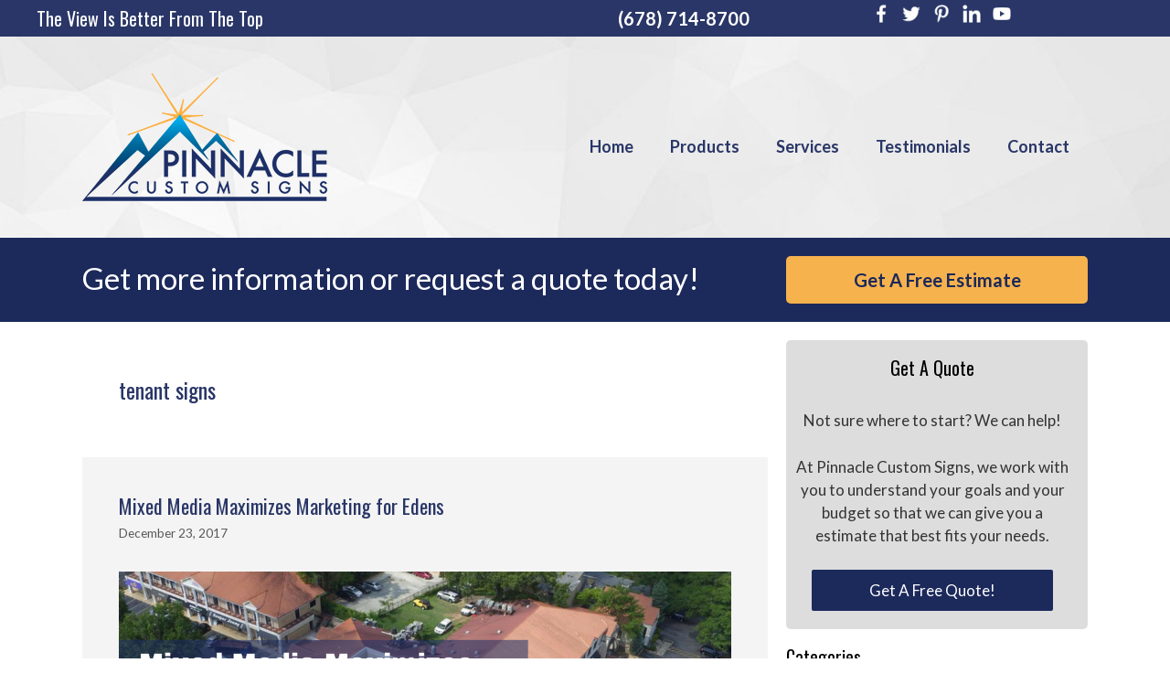

--- FILE ---
content_type: text/html; charset=UTF-8
request_url: https://blog.pinnaclecustomsigns.com/tag/tenant-signs/
body_size: 11009
content:
<!DOCTYPE html>
<html lang="en-US">
<head>
	<meta charset="UTF-8">
	<title>tenant signs  - Pinnacle Custom Signs The Nation&#039;s Sign Company</title>
	<style>img:is([sizes="auto" i], [sizes^="auto," i]) { contain-intrinsic-size: 3000px 1500px }</style>
	<meta name="viewport" content="width=device-width, initial-scale=1"><meta name="robots" content="index, follow, max-snippet:-1, max-image-preview:large, max-video-preview:-1">
<link rel="canonical" href="https://blog.pinnaclecustomsigns.com/tag/tenant-signs/">
<meta property="og:url" content="https://blog.pinnaclecustomsigns.com/tag/tenant-signs/">
<meta property="og:site_name" content="Pinnacle Custom Signs The Nation&#039;s Sign Company">
<meta property="og:locale" content="en_US">
<meta property="og:type" content="object">
<meta property="og:title" content="tenant signs  - Pinnacle Custom Signs The Nation&#039;s Sign Company">
<meta property="fb:pages" content="">
<meta property="fb:admins" content="">
<meta property="fb:app_id" content="">
<meta name="twitter:card" content="summary">
<meta name="twitter:site" content="">
<meta name="twitter:creator" content="">
<meta name="twitter:title" content="tenant signs  - Pinnacle Custom Signs The Nation&#039;s Sign Company">
<link href='https://fonts.gstatic.com' crossorigin rel='preconnect' />
<link href='https://fonts.googleapis.com' crossorigin rel='preconnect' />
<link rel="alternate" type="application/rss+xml" title="Pinnacle Custom Signs The Nation&#039;s Sign Company &raquo; Feed" href="https://blog.pinnaclecustomsigns.com/feed/" />
<link rel="alternate" type="application/rss+xml" title="Pinnacle Custom Signs The Nation&#039;s Sign Company &raquo; Comments Feed" href="https://blog.pinnaclecustomsigns.com/comments/feed/" />
<link rel="alternate" type="application/rss+xml" title="Pinnacle Custom Signs The Nation&#039;s Sign Company &raquo; tenant signs Tag Feed" href="https://blog.pinnaclecustomsigns.com/tag/tenant-signs/feed/" />
<script>
window._wpemojiSettings = {"baseUrl":"https:\/\/s.w.org\/images\/core\/emoji\/16.0.1\/72x72\/","ext":".png","svgUrl":"https:\/\/s.w.org\/images\/core\/emoji\/16.0.1\/svg\/","svgExt":".svg","source":{"concatemoji":"https:\/\/blog.pinnaclecustomsigns.com\/wp-includes\/js\/wp-emoji-release.min.js?ver=6.8.3"}};
/*! This file is auto-generated */
!function(s,n){var o,i,e;function c(e){try{var t={supportTests:e,timestamp:(new Date).valueOf()};sessionStorage.setItem(o,JSON.stringify(t))}catch(e){}}function p(e,t,n){e.clearRect(0,0,e.canvas.width,e.canvas.height),e.fillText(t,0,0);var t=new Uint32Array(e.getImageData(0,0,e.canvas.width,e.canvas.height).data),a=(e.clearRect(0,0,e.canvas.width,e.canvas.height),e.fillText(n,0,0),new Uint32Array(e.getImageData(0,0,e.canvas.width,e.canvas.height).data));return t.every(function(e,t){return e===a[t]})}function u(e,t){e.clearRect(0,0,e.canvas.width,e.canvas.height),e.fillText(t,0,0);for(var n=e.getImageData(16,16,1,1),a=0;a<n.data.length;a++)if(0!==n.data[a])return!1;return!0}function f(e,t,n,a){switch(t){case"flag":return n(e,"\ud83c\udff3\ufe0f\u200d\u26a7\ufe0f","\ud83c\udff3\ufe0f\u200b\u26a7\ufe0f")?!1:!n(e,"\ud83c\udde8\ud83c\uddf6","\ud83c\udde8\u200b\ud83c\uddf6")&&!n(e,"\ud83c\udff4\udb40\udc67\udb40\udc62\udb40\udc65\udb40\udc6e\udb40\udc67\udb40\udc7f","\ud83c\udff4\u200b\udb40\udc67\u200b\udb40\udc62\u200b\udb40\udc65\u200b\udb40\udc6e\u200b\udb40\udc67\u200b\udb40\udc7f");case"emoji":return!a(e,"\ud83e\udedf")}return!1}function g(e,t,n,a){var r="undefined"!=typeof WorkerGlobalScope&&self instanceof WorkerGlobalScope?new OffscreenCanvas(300,150):s.createElement("canvas"),o=r.getContext("2d",{willReadFrequently:!0}),i=(o.textBaseline="top",o.font="600 32px Arial",{});return e.forEach(function(e){i[e]=t(o,e,n,a)}),i}function t(e){var t=s.createElement("script");t.src=e,t.defer=!0,s.head.appendChild(t)}"undefined"!=typeof Promise&&(o="wpEmojiSettingsSupports",i=["flag","emoji"],n.supports={everything:!0,everythingExceptFlag:!0},e=new Promise(function(e){s.addEventListener("DOMContentLoaded",e,{once:!0})}),new Promise(function(t){var n=function(){try{var e=JSON.parse(sessionStorage.getItem(o));if("object"==typeof e&&"number"==typeof e.timestamp&&(new Date).valueOf()<e.timestamp+604800&&"object"==typeof e.supportTests)return e.supportTests}catch(e){}return null}();if(!n){if("undefined"!=typeof Worker&&"undefined"!=typeof OffscreenCanvas&&"undefined"!=typeof URL&&URL.createObjectURL&&"undefined"!=typeof Blob)try{var e="postMessage("+g.toString()+"("+[JSON.stringify(i),f.toString(),p.toString(),u.toString()].join(",")+"));",a=new Blob([e],{type:"text/javascript"}),r=new Worker(URL.createObjectURL(a),{name:"wpTestEmojiSupports"});return void(r.onmessage=function(e){c(n=e.data),r.terminate(),t(n)})}catch(e){}c(n=g(i,f,p,u))}t(n)}).then(function(e){for(var t in e)n.supports[t]=e[t],n.supports.everything=n.supports.everything&&n.supports[t],"flag"!==t&&(n.supports.everythingExceptFlag=n.supports.everythingExceptFlag&&n.supports[t]);n.supports.everythingExceptFlag=n.supports.everythingExceptFlag&&!n.supports.flag,n.DOMReady=!1,n.readyCallback=function(){n.DOMReady=!0}}).then(function(){return e}).then(function(){var e;n.supports.everything||(n.readyCallback(),(e=n.source||{}).concatemoji?t(e.concatemoji):e.wpemoji&&e.twemoji&&(t(e.twemoji),t(e.wpemoji)))}))}((window,document),window._wpemojiSettings);
</script>
<link rel='stylesheet' id='generate-fonts-css' href='//fonts.googleapis.com/css?family=Lato:100,100italic,300,300italic,regular,italic,700,700italic,900,900italic|Oswald:200,300,regular,500,600,700' media='all' />
<style id='wp-emoji-styles-inline-css'>

	img.wp-smiley, img.emoji {
		display: inline !important;
		border: none !important;
		box-shadow: none !important;
		height: 1em !important;
		width: 1em !important;
		margin: 0 0.07em !important;
		vertical-align: -0.1em !important;
		background: none !important;
		padding: 0 !important;
	}
</style>
<link rel='stylesheet' id='wp-block-library-css' href='https://blog.pinnaclecustomsigns.com/wp-includes/css/dist/block-library/style.min.css?ver=6.8.3' media='all' />
<style id='classic-theme-styles-inline-css'>
/*! This file is auto-generated */
.wp-block-button__link{color:#fff;background-color:#32373c;border-radius:9999px;box-shadow:none;text-decoration:none;padding:calc(.667em + 2px) calc(1.333em + 2px);font-size:1.125em}.wp-block-file__button{background:#32373c;color:#fff;text-decoration:none}
</style>
<style id='wpseopress-local-business-style-inline-css'>
span.wp-block-wpseopress-local-business-field{margin-right:8px}

</style>
<style id='global-styles-inline-css'>
:root{--wp--preset--aspect-ratio--square: 1;--wp--preset--aspect-ratio--4-3: 4/3;--wp--preset--aspect-ratio--3-4: 3/4;--wp--preset--aspect-ratio--3-2: 3/2;--wp--preset--aspect-ratio--2-3: 2/3;--wp--preset--aspect-ratio--16-9: 16/9;--wp--preset--aspect-ratio--9-16: 9/16;--wp--preset--color--black: #000000;--wp--preset--color--cyan-bluish-gray: #abb8c3;--wp--preset--color--white: #ffffff;--wp--preset--color--pale-pink: #f78da7;--wp--preset--color--vivid-red: #cf2e2e;--wp--preset--color--luminous-vivid-orange: #ff6900;--wp--preset--color--luminous-vivid-amber: #fcb900;--wp--preset--color--light-green-cyan: #7bdcb5;--wp--preset--color--vivid-green-cyan: #00d084;--wp--preset--color--pale-cyan-blue: #8ed1fc;--wp--preset--color--vivid-cyan-blue: #0693e3;--wp--preset--color--vivid-purple: #9b51e0;--wp--preset--color--contrast: var(--contrast);--wp--preset--color--contrast-2: var(--contrast-2);--wp--preset--color--contrast-3: var(--contrast-3);--wp--preset--color--base: var(--base);--wp--preset--color--base-2: var(--base-2);--wp--preset--color--base-3: var(--base-3);--wp--preset--color--accent: var(--accent);--wp--preset--gradient--vivid-cyan-blue-to-vivid-purple: linear-gradient(135deg,rgba(6,147,227,1) 0%,rgb(155,81,224) 100%);--wp--preset--gradient--light-green-cyan-to-vivid-green-cyan: linear-gradient(135deg,rgb(122,220,180) 0%,rgb(0,208,130) 100%);--wp--preset--gradient--luminous-vivid-amber-to-luminous-vivid-orange: linear-gradient(135deg,rgba(252,185,0,1) 0%,rgba(255,105,0,1) 100%);--wp--preset--gradient--luminous-vivid-orange-to-vivid-red: linear-gradient(135deg,rgba(255,105,0,1) 0%,rgb(207,46,46) 100%);--wp--preset--gradient--very-light-gray-to-cyan-bluish-gray: linear-gradient(135deg,rgb(238,238,238) 0%,rgb(169,184,195) 100%);--wp--preset--gradient--cool-to-warm-spectrum: linear-gradient(135deg,rgb(74,234,220) 0%,rgb(151,120,209) 20%,rgb(207,42,186) 40%,rgb(238,44,130) 60%,rgb(251,105,98) 80%,rgb(254,248,76) 100%);--wp--preset--gradient--blush-light-purple: linear-gradient(135deg,rgb(255,206,236) 0%,rgb(152,150,240) 100%);--wp--preset--gradient--blush-bordeaux: linear-gradient(135deg,rgb(254,205,165) 0%,rgb(254,45,45) 50%,rgb(107,0,62) 100%);--wp--preset--gradient--luminous-dusk: linear-gradient(135deg,rgb(255,203,112) 0%,rgb(199,81,192) 50%,rgb(65,88,208) 100%);--wp--preset--gradient--pale-ocean: linear-gradient(135deg,rgb(255,245,203) 0%,rgb(182,227,212) 50%,rgb(51,167,181) 100%);--wp--preset--gradient--electric-grass: linear-gradient(135deg,rgb(202,248,128) 0%,rgb(113,206,126) 100%);--wp--preset--gradient--midnight: linear-gradient(135deg,rgb(2,3,129) 0%,rgb(40,116,252) 100%);--wp--preset--font-size--small: 13px;--wp--preset--font-size--medium: 20px;--wp--preset--font-size--large: 36px;--wp--preset--font-size--x-large: 42px;--wp--preset--spacing--20: 0.44rem;--wp--preset--spacing--30: 0.67rem;--wp--preset--spacing--40: 1rem;--wp--preset--spacing--50: 1.5rem;--wp--preset--spacing--60: 2.25rem;--wp--preset--spacing--70: 3.38rem;--wp--preset--spacing--80: 5.06rem;--wp--preset--shadow--natural: 6px 6px 9px rgba(0, 0, 0, 0.2);--wp--preset--shadow--deep: 12px 12px 50px rgba(0, 0, 0, 0.4);--wp--preset--shadow--sharp: 6px 6px 0px rgba(0, 0, 0, 0.2);--wp--preset--shadow--outlined: 6px 6px 0px -3px rgba(255, 255, 255, 1), 6px 6px rgba(0, 0, 0, 1);--wp--preset--shadow--crisp: 6px 6px 0px rgba(0, 0, 0, 1);}:where(.is-layout-flex){gap: 0.5em;}:where(.is-layout-grid){gap: 0.5em;}body .is-layout-flex{display: flex;}.is-layout-flex{flex-wrap: wrap;align-items: center;}.is-layout-flex > :is(*, div){margin: 0;}body .is-layout-grid{display: grid;}.is-layout-grid > :is(*, div){margin: 0;}:where(.wp-block-columns.is-layout-flex){gap: 2em;}:where(.wp-block-columns.is-layout-grid){gap: 2em;}:where(.wp-block-post-template.is-layout-flex){gap: 1.25em;}:where(.wp-block-post-template.is-layout-grid){gap: 1.25em;}.has-black-color{color: var(--wp--preset--color--black) !important;}.has-cyan-bluish-gray-color{color: var(--wp--preset--color--cyan-bluish-gray) !important;}.has-white-color{color: var(--wp--preset--color--white) !important;}.has-pale-pink-color{color: var(--wp--preset--color--pale-pink) !important;}.has-vivid-red-color{color: var(--wp--preset--color--vivid-red) !important;}.has-luminous-vivid-orange-color{color: var(--wp--preset--color--luminous-vivid-orange) !important;}.has-luminous-vivid-amber-color{color: var(--wp--preset--color--luminous-vivid-amber) !important;}.has-light-green-cyan-color{color: var(--wp--preset--color--light-green-cyan) !important;}.has-vivid-green-cyan-color{color: var(--wp--preset--color--vivid-green-cyan) !important;}.has-pale-cyan-blue-color{color: var(--wp--preset--color--pale-cyan-blue) !important;}.has-vivid-cyan-blue-color{color: var(--wp--preset--color--vivid-cyan-blue) !important;}.has-vivid-purple-color{color: var(--wp--preset--color--vivid-purple) !important;}.has-black-background-color{background-color: var(--wp--preset--color--black) !important;}.has-cyan-bluish-gray-background-color{background-color: var(--wp--preset--color--cyan-bluish-gray) !important;}.has-white-background-color{background-color: var(--wp--preset--color--white) !important;}.has-pale-pink-background-color{background-color: var(--wp--preset--color--pale-pink) !important;}.has-vivid-red-background-color{background-color: var(--wp--preset--color--vivid-red) !important;}.has-luminous-vivid-orange-background-color{background-color: var(--wp--preset--color--luminous-vivid-orange) !important;}.has-luminous-vivid-amber-background-color{background-color: var(--wp--preset--color--luminous-vivid-amber) !important;}.has-light-green-cyan-background-color{background-color: var(--wp--preset--color--light-green-cyan) !important;}.has-vivid-green-cyan-background-color{background-color: var(--wp--preset--color--vivid-green-cyan) !important;}.has-pale-cyan-blue-background-color{background-color: var(--wp--preset--color--pale-cyan-blue) !important;}.has-vivid-cyan-blue-background-color{background-color: var(--wp--preset--color--vivid-cyan-blue) !important;}.has-vivid-purple-background-color{background-color: var(--wp--preset--color--vivid-purple) !important;}.has-black-border-color{border-color: var(--wp--preset--color--black) !important;}.has-cyan-bluish-gray-border-color{border-color: var(--wp--preset--color--cyan-bluish-gray) !important;}.has-white-border-color{border-color: var(--wp--preset--color--white) !important;}.has-pale-pink-border-color{border-color: var(--wp--preset--color--pale-pink) !important;}.has-vivid-red-border-color{border-color: var(--wp--preset--color--vivid-red) !important;}.has-luminous-vivid-orange-border-color{border-color: var(--wp--preset--color--luminous-vivid-orange) !important;}.has-luminous-vivid-amber-border-color{border-color: var(--wp--preset--color--luminous-vivid-amber) !important;}.has-light-green-cyan-border-color{border-color: var(--wp--preset--color--light-green-cyan) !important;}.has-vivid-green-cyan-border-color{border-color: var(--wp--preset--color--vivid-green-cyan) !important;}.has-pale-cyan-blue-border-color{border-color: var(--wp--preset--color--pale-cyan-blue) !important;}.has-vivid-cyan-blue-border-color{border-color: var(--wp--preset--color--vivid-cyan-blue) !important;}.has-vivid-purple-border-color{border-color: var(--wp--preset--color--vivid-purple) !important;}.has-vivid-cyan-blue-to-vivid-purple-gradient-background{background: var(--wp--preset--gradient--vivid-cyan-blue-to-vivid-purple) !important;}.has-light-green-cyan-to-vivid-green-cyan-gradient-background{background: var(--wp--preset--gradient--light-green-cyan-to-vivid-green-cyan) !important;}.has-luminous-vivid-amber-to-luminous-vivid-orange-gradient-background{background: var(--wp--preset--gradient--luminous-vivid-amber-to-luminous-vivid-orange) !important;}.has-luminous-vivid-orange-to-vivid-red-gradient-background{background: var(--wp--preset--gradient--luminous-vivid-orange-to-vivid-red) !important;}.has-very-light-gray-to-cyan-bluish-gray-gradient-background{background: var(--wp--preset--gradient--very-light-gray-to-cyan-bluish-gray) !important;}.has-cool-to-warm-spectrum-gradient-background{background: var(--wp--preset--gradient--cool-to-warm-spectrum) !important;}.has-blush-light-purple-gradient-background{background: var(--wp--preset--gradient--blush-light-purple) !important;}.has-blush-bordeaux-gradient-background{background: var(--wp--preset--gradient--blush-bordeaux) !important;}.has-luminous-dusk-gradient-background{background: var(--wp--preset--gradient--luminous-dusk) !important;}.has-pale-ocean-gradient-background{background: var(--wp--preset--gradient--pale-ocean) !important;}.has-electric-grass-gradient-background{background: var(--wp--preset--gradient--electric-grass) !important;}.has-midnight-gradient-background{background: var(--wp--preset--gradient--midnight) !important;}.has-small-font-size{font-size: var(--wp--preset--font-size--small) !important;}.has-medium-font-size{font-size: var(--wp--preset--font-size--medium) !important;}.has-large-font-size{font-size: var(--wp--preset--font-size--large) !important;}.has-x-large-font-size{font-size: var(--wp--preset--font-size--x-large) !important;}
:where(.wp-block-post-template.is-layout-flex){gap: 1.25em;}:where(.wp-block-post-template.is-layout-grid){gap: 1.25em;}
:where(.wp-block-columns.is-layout-flex){gap: 2em;}:where(.wp-block-columns.is-layout-grid){gap: 2em;}
:root :where(.wp-block-pullquote){font-size: 1.5em;line-height: 1.6;}
</style>
<link rel='stylesheet' id='generate-style-grid-css' href='https://blog.pinnaclecustomsigns.com/wp-content/themes/generatepress/assets/css/unsemantic-grid.min.css?ver=3.6.0' media='all' />
<link rel='stylesheet' id='generate-style-css' href='https://blog.pinnaclecustomsigns.com/wp-content/themes/generatepress/assets/css/style.min.css?ver=3.6.0' media='all' />
<style id='generate-style-inline-css'>
body{background-color:#ffffff;color:#333333;}a{color:#293667;}a:visited{color:#151f3c;}a:hover, a:focus, a:active{color:#007eb1;}body .grid-container{max-width:1100px;}.wp-block-group__inner-container{max-width:1100px;margin-left:auto;margin-right:auto;}:root{--contrast:#222222;--contrast-2:#575760;--contrast-3:#b2b2be;--base:#f0f0f0;--base-2:#f7f8f9;--base-3:#ffffff;--accent:#1e73be;}:root .has-contrast-color{color:var(--contrast);}:root .has-contrast-background-color{background-color:var(--contrast);}:root .has-contrast-2-color{color:var(--contrast-2);}:root .has-contrast-2-background-color{background-color:var(--contrast-2);}:root .has-contrast-3-color{color:var(--contrast-3);}:root .has-contrast-3-background-color{background-color:var(--contrast-3);}:root .has-base-color{color:var(--base);}:root .has-base-background-color{background-color:var(--base);}:root .has-base-2-color{color:var(--base-2);}:root .has-base-2-background-color{background-color:var(--base-2);}:root .has-base-3-color{color:var(--base-3);}:root .has-base-3-background-color{background-color:var(--base-3);}:root .has-accent-color{color:var(--accent);}:root .has-accent-background-color{background-color:var(--accent);}body, button, input, select, textarea{font-family:"Lato", sans-serif;font-size:16px;}body{line-height:1.5;}.entry-content > [class*="wp-block-"]:not(:last-child):not(.wp-block-heading){margin-bottom:1.5em;}.main-title{font-family:"Oswald", sans-serif;font-size:45px;}.main-navigation .main-nav ul ul li a{font-size:14px;}.sidebar .widget, .footer-widgets .widget{font-size:17px;}h1{font-family:"Oswald", sans-serif;font-size:24px;}h2{font-family:"Oswald", sans-serif;font-size:22px;}h3{font-family:"Oswald", sans-serif;font-size:20px;}h4{font-family:"Oswald", sans-serif;font-size:18px;}h5{font-size:18px;}@media (max-width:768px){.main-title{font-size:30px;}h1{font-size:30px;}h2{font-size:25px;}}.top-bar{background-color:#636363;color:#ffffff;}.top-bar a{color:#ffffff;}.top-bar a:hover{color:#303030;}.site-header{background-color:#ffffff;color:#151f3c;}.site-header a{color:#151f3c;}.site-header a:hover{color:#293667;}.main-title a,.main-title a:hover{color:#293667;}.site-description{color:#293667;}.main-navigation,.main-navigation ul ul{background-color:rgba(34,34,34,0);}.main-navigation .main-nav ul li a, .main-navigation .menu-toggle, .main-navigation .menu-bar-items{color:#293667;}.main-navigation .main-nav ul li:not([class*="current-menu-"]):hover > a, .main-navigation .main-nav ul li:not([class*="current-menu-"]):focus > a, .main-navigation .main-nav ul li.sfHover:not([class*="current-menu-"]) > a, .main-navigation .menu-bar-item:hover > a, .main-navigation .menu-bar-item.sfHover > a{color:#007eb1;background-color:rgba(255,255,255,0);}button.menu-toggle:hover,button.menu-toggle:focus,.main-navigation .mobile-bar-items a,.main-navigation .mobile-bar-items a:hover,.main-navigation .mobile-bar-items a:focus{color:#293667;}.main-navigation .main-nav ul li[class*="current-menu-"] > a{color:#007eb1;background-color:rgba(0,126,177,0);}.navigation-search input[type="search"],.navigation-search input[type="search"]:active, .navigation-search input[type="search"]:focus, .main-navigation .main-nav ul li.search-item.active > a, .main-navigation .menu-bar-items .search-item.active > a{color:#007eb1;background-color:rgba(255,255,255,0);}.main-navigation ul ul{background-color:#3f3f3f;}.main-navigation .main-nav ul ul li a{color:#ffffff;}.main-navigation .main-nav ul ul li:not([class*="current-menu-"]):hover > a,.main-navigation .main-nav ul ul li:not([class*="current-menu-"]):focus > a, .main-navigation .main-nav ul ul li.sfHover:not([class*="current-menu-"]) > a{color:#ffffff;background-color:#4f4f4f;}.main-navigation .main-nav ul ul li[class*="current-menu-"] > a{color:#ffffff;background-color:#4f4f4f;}.separate-containers .inside-article, .separate-containers .comments-area, .separate-containers .page-header, .one-container .container, .separate-containers .paging-navigation, .inside-page-header{color:#333333;background-color:#ffffff;}.inside-article a,.paging-navigation a,.comments-area a,.page-header a{color:#293667;}.inside-article a:hover,.paging-navigation a:hover,.comments-area a:hover,.page-header a:hover{color:#007eb1;}.entry-header h1,.page-header h1{color:#293667;}.entry-title a{color:#293667;}.entry-meta{color:#595959;}.entry-meta a{color:#595959;}.entry-meta a:hover{color:#1e73be;}h1{color:#35477a;}h2{color:#35477a;}h3{color:#35477a;}h4{color:#35477a;}h5{color:#35477a;}.sidebar .widget{background-color:#ffffff;}.sidebar .widget .widget-title{color:#000000;}.footer-widgets{background-color:#ffffff;}.footer-widgets .widget-title{color:#000000;}.site-info{color:#ffffff;background-color:#222222;}.site-info a{color:#ffffff;}.site-info a:hover{color:#606060;}.footer-bar .widget_nav_menu .current-menu-item a{color:#606060;}input[type="text"],input[type="email"],input[type="url"],input[type="password"],input[type="search"],input[type="tel"],input[type="number"],textarea,select{color:#666666;background-color:#fafafa;border-color:#cccccc;}input[type="text"]:focus,input[type="email"]:focus,input[type="url"]:focus,input[type="password"]:focus,input[type="search"]:focus,input[type="tel"]:focus,input[type="number"]:focus,textarea:focus,select:focus{color:#666666;background-color:#ffffff;border-color:#bfbfbf;}button,html input[type="button"],input[type="reset"],input[type="submit"],a.button,a.wp-block-button__link:not(.has-background){color:#ffffff;background-color:#f6b24d;}button:hover,html input[type="button"]:hover,input[type="reset"]:hover,input[type="submit"]:hover,a.button:hover,button:focus,html input[type="button"]:focus,input[type="reset"]:focus,input[type="submit"]:focus,a.button:focus,a.wp-block-button__link:not(.has-background):active,a.wp-block-button__link:not(.has-background):focus,a.wp-block-button__link:not(.has-background):hover{color:#ffffff;background-color:#35477a;}a.generate-back-to-top{background-color:rgba( 0,0,0,0.4 );color:#ffffff;}a.generate-back-to-top:hover,a.generate-back-to-top:focus{background-color:rgba( 0,0,0,0.6 );color:#ffffff;}:root{--gp-search-modal-bg-color:var(--base-3);--gp-search-modal-text-color:var(--contrast);--gp-search-modal-overlay-bg-color:rgba(0,0,0,0.2);}@media (max-width:768px){.main-navigation .menu-bar-item:hover > a, .main-navigation .menu-bar-item.sfHover > a{background:none;color:#293667;}}.inside-top-bar{padding:10px;}.inside-header{padding:40px;}.site-main .wp-block-group__inner-container{padding:40px;}.entry-content .alignwide, body:not(.no-sidebar) .entry-content .alignfull{margin-left:-40px;width:calc(100% + 80px);max-width:calc(100% + 80px);}.rtl .menu-item-has-children .dropdown-menu-toggle{padding-left:20px;}.rtl .main-navigation .main-nav ul li.menu-item-has-children > a{padding-right:20px;}.widget-area .widget{padding:40px 0px 40px 0px;}.site-info{padding:20px;}@media (max-width:768px){.separate-containers .inside-article, .separate-containers .comments-area, .separate-containers .page-header, .separate-containers .paging-navigation, .one-container .site-content, .inside-page-header{padding:30px;}.site-main .wp-block-group__inner-container{padding:30px;}.site-info{padding-right:10px;padding-left:10px;}.entry-content .alignwide, body:not(.no-sidebar) .entry-content .alignfull{margin-left:-30px;width:calc(100% + 60px);max-width:calc(100% + 60px);}}/* End cached CSS */@media (max-width: 768px){.main-navigation .menu-toggle,.main-navigation .mobile-bar-items,.sidebar-nav-mobile:not(#sticky-placeholder){display:block;}.main-navigation ul,.gen-sidebar-nav{display:none;}[class*="nav-float-"] .site-header .inside-header > *{float:none;clear:both;}}
.dynamic-author-image-rounded{border-radius:100%;}.dynamic-featured-image, .dynamic-author-image{vertical-align:middle;}.one-container.blog .dynamic-content-template:not(:last-child), .one-container.archive .dynamic-content-template:not(:last-child){padding-bottom:0px;}.dynamic-entry-excerpt > p:last-child{margin-bottom:0px;}
.navigation-branding .main-title{font-weight:bold;text-transform:none;font-size:45px;font-family:"Oswald", sans-serif;}@media (max-width: 768px){.navigation-branding .main-title{font-size:30px;}}
</style>
<link rel='stylesheet' id='generate-mobile-style-css' href='https://blog.pinnaclecustomsigns.com/wp-content/themes/generatepress/assets/css/mobile.min.css?ver=3.6.0' media='all' />
<link rel='stylesheet' id='generate-font-icons-css' href='https://blog.pinnaclecustomsigns.com/wp-content/themes/generatepress/assets/css/components/font-icons.min.css?ver=3.6.0' media='all' />
<link rel='stylesheet' id='generate-blog-images-css' href='https://blog.pinnaclecustomsigns.com/wp-content/plugins/gp-premium/blog/functions/css/featured-images.min.css?ver=2.3.1' media='all' />
<link rel='stylesheet' id='generate-navigation-branding-css' href='https://blog.pinnaclecustomsigns.com/wp-content/plugins/gp-premium/menu-plus/functions/css/navigation-branding.min.css?ver=2.3.1' media='all' />
<style id='generate-navigation-branding-inline-css'>
@media (max-width: 768px){.site-header, #site-navigation, #sticky-navigation{display:none !important;opacity:0.0;}#mobile-header{display:block !important;width:100% !important;}#mobile-header .main-nav > ul{display:none;}#mobile-header.toggled .main-nav > ul, #mobile-header .menu-toggle, #mobile-header .mobile-bar-items{display:block;}#mobile-header .main-nav{-ms-flex:0 0 100%;flex:0 0 100%;-webkit-box-ordinal-group:5;-ms-flex-order:4;order:4;}}.navigation-branding img, .site-logo.mobile-header-logo img{height:60px;width:auto;}.navigation-branding .main-title{line-height:60px;}@media (max-width: 1110px){#site-navigation .navigation-branding, #sticky-navigation .navigation-branding{margin-left:10px;}}@media (max-width: 768px){.main-navigation:not(.slideout-navigation) .main-nav{-ms-flex:0 0 100%;flex:0 0 100%;}.main-navigation:not(.slideout-navigation) .inside-navigation{-ms-flex-wrap:wrap;flex-wrap:wrap;display:-webkit-box;display:-ms-flexbox;display:flex;}.nav-aligned-center .navigation-branding, .nav-aligned-left .navigation-branding{margin-right:auto;}.nav-aligned-center  .main-navigation.has-branding:not(.slideout-navigation) .inside-navigation .main-nav,.nav-aligned-center  .main-navigation.has-sticky-branding.navigation-stick .inside-navigation .main-nav,.nav-aligned-left  .main-navigation.has-branding:not(.slideout-navigation) .inside-navigation .main-nav,.nav-aligned-left  .main-navigation.has-sticky-branding.navigation-stick .inside-navigation .main-nav{margin-right:0px;}}
</style>
<link rel='stylesheet' id='microthemer-css' href='https://blog.pinnaclecustomsigns.com/wp-content/micro-themes/active-styles.css?mts=348&#038;ver=6.8.3' media='all' />
<link rel="https://api.w.org/" href="https://blog.pinnaclecustomsigns.com/wp-json/" /><link rel="alternate" title="JSON" type="application/json" href="https://blog.pinnaclecustomsigns.com/wp-json/wp/v2/tags/299" /><link rel="EditURI" type="application/rsd+xml" title="RSD" href="https://blog.pinnaclecustomsigns.com/xmlrpc.php?rsd" />
<meta name="generator" content="WordPress 6.8.3" />
<script type='text/javascript'>
window.__lo_site_id = 169114;

	(function() {
		var wa = document.createElement('script'); wa.type = 'text/javascript'; wa.async = true;
		wa.src = 'https://d10lpsik1i8c69.cloudfront.net/w.js';
		var s = document.getElementsByTagName('script')[0]; s.parentNode.insertBefore(wa, s);
	  })();
	</script><link rel="icon" href="https://blog.pinnaclecustomsigns.com/wp-content/uploads/2019/08/cropped-Pinnacle-Custom-Signs-Logo-08-2019-32x32.png" sizes="32x32" />
<link rel="icon" href="https://blog.pinnaclecustomsigns.com/wp-content/uploads/2019/08/cropped-Pinnacle-Custom-Signs-Logo-08-2019-192x192.png" sizes="192x192" />
<link rel="apple-touch-icon" href="https://blog.pinnaclecustomsigns.com/wp-content/uploads/2019/08/cropped-Pinnacle-Custom-Signs-Logo-08-2019-180x180.png" />
<meta name="msapplication-TileImage" content="https://blog.pinnaclecustomsigns.com/wp-content/uploads/2019/08/cropped-Pinnacle-Custom-Signs-Logo-08-2019-270x270.png" />
		<style id="wp-custom-css">
			.intro-text-pcs {
    font-family: "Oswald", sans-serif;
    font-size: 22px;
    margin-bottom: 20px;
    line-height: 1.2em;
    font-weight: 400;
    text-transform: none;
		color: #35477a;
	
}		</style>
		
<script async src='https://www.googletagmanager.com/gtag/js?id='></script><script>
window.dataLayer = window.dataLayer || [];
function gtag(){dataLayer.push(arguments);}gtag('js', new Date());
gtag('set', 'cookie_domain', 'auto');
gtag('set', 'cookie_flags', 'SameSite=None;Secure');

 gtag('config', '' , {});

</script>
</head>

<body data-rsssl=1 class="archive tag tag-tenant-signs tag-299 wp-custom-logo wp-embed-responsive wp-theme-generatepress post-image-below-header post-image-aligned-center sticky-menu-fade mobile-header mobile-header-logo mt-11339 mt-post-mixed-media-maximizes-marketing-for-edens right-sidebar nav-float-right separate-containers fluid-header active-footer-widgets-3 header-aligned-left dropdown-hover" itemtype="https://schema.org/Blog" itemscope>
	<a class="screen-reader-text skip-link" href="#content" title="Skip to content">Skip to content</a><div class="blue-header">
	<div class="blue-header-container">
			<div class="blue-header-section"><div class="tagline">The View Is Better From The Top
				
				</div>
		</div>
	<div class="blue-header-section">
		<p class="phone-icon-top" style="font-size: 20px; margin: 0 0 0px !important; font-weight: bold;">(678) 714-8700</p>
	</div>
	<div class="blue-header-section">
<p style="text-align: right;margin: 0 0 0px !important;">
<a href="https://www.facebook.com/PinnacleCustomSigns/" rel="nofollow" target="_blank" class="fa-facebook fa"><img src="/wp-content/uploads/2019/05/F-50.png" alt="facebook" class="wp-image-11505"/></a>
<a href="https://twitter.com/PinnacleCstmSgn/" rel="nofollow" target="_blank" class="fa-twitter fa"><img src="/wp-content/uploads/2019/05/T-50.png" alt="twitter" class="wp-image-11505"/></a>
<a href="https://www.pinterest.com/pinnaclecstmsgn/" rel="nofollow" target="_blank" class="fa-pinterest-p fa"><img src="/wp-content/uploads/2019/05/P-50.png" alt="pinterest" class="wp-image-11505"/></a>
<a href="https://www.linkedin.com/company/pinnacle-custom-signs/" target="_blank" rel="nofollow" class="fa-linkedin fa"><img src="/wp-content/uploads/2019/05/IN-50.png" alt="LinkedIn" class="wp-image-11505"/></a>
<a href="#" rel="nofollow" class="fa-rss fa”><img src="/wp-content/uploads/2019/05/RSS.png" alt="rss" class="wp-image-11505"/></a>
<a href="https://www.youtube.com/user/PinnacleCustomSigns" target="_blank" rel="nofollow" class="fa-youtube fa"><img src="/wp-content/uploads/2019/05/YT-50.png" alt="youtube" class="wp-image-11505"/></a>
<a href="https://fontawesome.com/license/free" target="_blank" rel="nofollow" style="display:none;""></a>
</p>

	</div>
</div>
	</div>

<span class="footer-style">
<p style="text-align: right;margin: 0 0 0px !important;"><a href="https://www.facebook.com/PinnacleCustomSigns/" rel="nofollow" target="_blank" class="fa-facebook"></a>
<a href="https://twitter.com/PinnacleCstmSgn/" rel="nofollow" target="_blank" class="fa-twitter"></a>
<a href="https://plus.google.com/+PinnacleCustomSignsBuford" rel="nofollow" target="_blank" fa-google-plus></a>
<a href="https://www.pinterest.com/pinnaclecstmsgn/" rel="nofollow" target="_blank" class="fa-pinterest"></a>
<a href="https://www.linkedin.com/company-beta/2316962/" target="_blank" rel="nofollow" class="fa-linkedin"></a>
<a href="#" rel="nofollow" class="fa-rss"></a>
<a href="https://www.youtube.com/user/PinnacleCustomSigns" target="_blank" rel="nofollow" class="fa-youtube"></a></p></span>		<header class="site-header" id="masthead" aria-label="Site"  itemtype="https://schema.org/WPHeader" itemscope>
			<div class="inside-header grid-container grid-parent">
				<div class="site-logo">
					<a href="https://blog.pinnaclecustomsigns.com/" rel="home">
						<img  class="header-image is-logo-image" alt="Pinnacle Custom Signs The Nation&#039;s Sign Company" src="https://blog.pinnaclecustomsigns.com/wp-content/uploads/2019/08/Pinnacle-Custom-Signs-Logo-08-2019.png" />
					</a>
				</div>		<nav class="main-navigation sub-menu-right" id="site-navigation" aria-label="Primary"  itemtype="https://schema.org/SiteNavigationElement" itemscope>
			<div class="inside-navigation grid-container grid-parent">
								<button class="menu-toggle" aria-controls="primary-menu" aria-expanded="false">
					<span class="mobile-menu">Menu</span>				</button>
				<div id="primary-menu" class="main-nav"><ul id="menu-main-menu" class=" menu sf-menu"><li id="menu-item-9678" class="menu-item menu-item-type-custom menu-item-object-custom menu-item-9678"><a href="https://www.pinnaclecustomsigns.com/">Home</a></li>
<li id="menu-item-9679" class="menu-item menu-item-type-custom menu-item-object-custom menu-item-9679"><a href="https://www.pinnaclecustomsigns.com/products">Products</a></li>
<li id="menu-item-9680" class="menu-item menu-item-type-custom menu-item-object-custom menu-item-9680"><a href="https://www.pinnaclecustomsigns.com/services">Services</a></li>
<li id="menu-item-9681" class="menu-item menu-item-type-custom menu-item-object-custom menu-item-9681"><a rel="nofollow" href="https://www.pinnaclecustomsigns.com/our-company/testimonials/">Testimonials</a></li>
<li id="menu-item-9686" class="menu-item menu-item-type-custom menu-item-object-custom menu-item-9686"><a rel="nofollow" href="https://www.pinnaclecustomsigns.com/contact-us/">Contact</a></li>
</ul></div>			</div>
		</nav>
					</div>
		</header>
				<nav id="mobile-header" itemtype="https://schema.org/SiteNavigationElement" itemscope class="main-navigation mobile-header-navigation has-branding">
			<div class="inside-navigation grid-container grid-parent">
				<div class="site-logo mobile-header-logo">
						<a href="https://blog.pinnaclecustomsigns.com/" title="Pinnacle Custom Signs The Nation&#039;s Sign Company" rel="home">
							<img src="https://www.pinnaclecustomsigns.com/wp-content/uploads/2017/01/pinnacle-logo1.png" alt="Pinnacle Custom Signs The Nation&#039;s Sign Company" class="is-logo-image" width="" height="" />
						</a>
					</div>					<button class="menu-toggle" aria-controls="mobile-menu" aria-expanded="false">
						<span class="mobile-menu">Menu</span>					</button>
					<div id="mobile-menu" class="main-nav"><ul id="menu-main-menu-1" class=" menu sf-menu"><li class="menu-item menu-item-type-custom menu-item-object-custom menu-item-9678"><a href="https://www.pinnaclecustomsigns.com/">Home</a></li>
<li class="menu-item menu-item-type-custom menu-item-object-custom menu-item-9679"><a href="https://www.pinnaclecustomsigns.com/products">Products</a></li>
<li class="menu-item menu-item-type-custom menu-item-object-custom menu-item-9680"><a href="https://www.pinnaclecustomsigns.com/services">Services</a></li>
<li class="menu-item menu-item-type-custom menu-item-object-custom menu-item-9681"><a rel="nofollow" href="https://www.pinnaclecustomsigns.com/our-company/testimonials/">Testimonials</a></li>
<li class="menu-item menu-item-type-custom menu-item-object-custom menu-item-9686"><a rel="nofollow" href="https://www.pinnaclecustomsigns.com/contact-us/">Contact</a></li>
</ul></div>			</div><!-- .inside-navigation -->
		</nav><!-- #site-navigation -->
		<div class="cta-header-blue">
<div class="cta-header-container">	
<div class="cta-header-text">Get more information or request a quote today!</div>
<div class="cta-header-button">
<a href="https://www.pinnaclecustomsigns.com/contact-us/request-an-estimate/">
	<button>
		Get A Free Estimate
	</button></a>
</div></div></div>
	<div class="site grid-container container hfeed grid-parent" id="page">
				<div class="site-content" id="content">
			
	<div class="content-area grid-parent mobile-grid-100 grid-70 tablet-grid-70" id="primary">
		<main class="site-main" id="main">
					<header class="page-header" aria-label="Page">
			
			<h1 class="page-title">
				tenant signs			</h1>

					</header>
		<article id="post-11339" class="post-11339 post type-post status-publish format-standard has-post-thumbnail hentry category-business-signs tag-building-signs tag-channel-letters tag-tenant-signs tag-window-graphics" itemtype="https://schema.org/CreativeWork" itemscope>
	<div class="inside-article">
					<header class="entry-header">
				<h2 class="entry-title" itemprop="headline"><a href="https://blog.pinnaclecustomsigns.com/business-signs/mixed-media-maximizes-marketing-for-edens/" rel="bookmark">Mixed Media Maximizes Marketing for Edens</a></h2>		<div class="entry-meta">
			<span class="posted-on"><time class="entry-date published" datetime="2017-12-23T10:04:31-05:00" itemprop="datePublished">December 23, 2017</time></span> 		</div>
					</header>
			<div class="post-image">
						
						<a href="https://blog.pinnaclecustomsigns.com/business-signs/mixed-media-maximizes-marketing-for-edens/">
							<img width="1024" height="512" src="https://blog.pinnaclecustomsigns.com/wp-content/uploads/2017/12/Mixed-Media-Maximizes-Marketing-for-Edens.png" class="attachment-full size-full wp-post-image" alt="Mixed Media Maximizes Marketing for Edens Property Management | Outdoor Signs | Pinnacle Custom Signs | Buckhead, GA" itemprop="image" decoding="async" fetchpriority="high" srcset="https://blog.pinnaclecustomsigns.com/wp-content/uploads/2017/12/Mixed-Media-Maximizes-Marketing-for-Edens.png 1024w, https://blog.pinnaclecustomsigns.com/wp-content/uploads/2017/12/Mixed-Media-Maximizes-Marketing-for-Edens-300x150.png 300w, https://blog.pinnaclecustomsigns.com/wp-content/uploads/2017/12/Mixed-Media-Maximizes-Marketing-for-Edens-768x384.png 768w" sizes="(max-width: 1024px) 100vw, 1024px" />
						</a>
					</div>
			<div class="entry-summary" itemprop="text">
				<p>Pinnacle has the opportunity to work with many real estate and investment companies that have multiple properties across the county.  One of the companies that we have recently been asked to assist in specific tenant improvements is for the Edens Property Management regional office based out of Atlanta.  Edens develops, owns and operates community-oriented shopping &#8230; <a title="Mixed Media Maximizes Marketing for Edens" class="read-more" href="https://blog.pinnaclecustomsigns.com/business-signs/mixed-media-maximizes-marketing-for-edens/" aria-label="More on Mixed Media Maximizes Marketing for Edens">Read more</a></p>
			</div>

				<footer class="entry-meta" aria-label="Entry meta">
			<span class="cat-links"><span class="screen-reader-text">Categories </span><a href="https://blog.pinnaclecustomsigns.com/business-signs/" rel="category tag">Business Signage</a></span> <span class="tags-links"><span class="screen-reader-text">Tags </span><a href="https://blog.pinnaclecustomsigns.com/tag/building-signs/" rel="tag">building signs</a>, <a href="https://blog.pinnaclecustomsigns.com/tag/channel-letters/" rel="tag">channel letters</a>, <a href="https://blog.pinnaclecustomsigns.com/tag/tenant-signs/" rel="tag">tenant signs</a>, <a href="https://blog.pinnaclecustomsigns.com/tag/window-graphics/" rel="tag">Window Graphics</a></span> 		</footer>
			</div>
</article>
		</main>
	</div>

	<div class="widget-area sidebar is-right-sidebar grid-30 tablet-grid-30 grid-parent" id="right-sidebar">
	<div class="inside-right-sidebar">
		<aside id="text-13" class="widget inner-padding widget_text"><h2 class="widget-title">Get A Quote</h2>			<div class="textwidget"><p>Not sure where to start? We can help!</p>
<p>At Pinnacle Custom Signs, we work with you to understand your goals and your budget so that we can give you a estimate that best fits your needs.</p>
<div class="wp-block-button widget-cta-button"><a class="wp-block-button__link" href="https://www.pinnaclecustomsigns.com/contact-us/request-an-estimate/">Get A Free Quote!</a></div>
</div>
		</aside><aside id="nav_menu-3" class="widget inner-padding widget_nav_menu"><h2 class="widget-title">Categories</h2><div class="menu-category-menu-container"><ul id="menu-category-menu" class="menu"><li id="menu-item-12169" class="menu-item menu-item-type-custom menu-item-object-custom menu-item-12169"><a href="https://blog.pinnaclecustomsigns.com/business-signs/">Business Signs</a></li>
<li id="menu-item-12170" class="menu-item menu-item-type-custom menu-item-object-custom menu-item-12170"><a href="https://blog.pinnaclecustomsigns.com/vehicle-graphics/">Vehicle Graphics</a></li>
<li id="menu-item-12171" class="menu-item menu-item-type-custom menu-item-object-custom menu-item-12171"><a href="https://blog.pinnaclecustomsigns.com/trade-shows/">Trade Show</a></li>
<li id="menu-item-12172" class="menu-item menu-item-type-custom menu-item-object-custom menu-item-12172"><a href="https://blog.pinnaclecustomsigns.com/sign-services/">Sign Services</a></li>
<li id="menu-item-12173" class="menu-item menu-item-type-custom menu-item-object-custom menu-item-12173"><a href="https://blog.pinnaclecustomsigns.com/custom-banners/">Custom Banners</a></li>
</ul></div></aside>	</div>
</div>

	</div>
</div>


<div class="site-footer">
				<div id="footer-widgets" class="site footer-widgets">
				<div class="footer-widgets-container grid-container grid-parent">
					<div class="inside-footer-widgets">
							<div class="footer-widget-1 grid-parent grid-33 tablet-grid-50 mobile-grid-100">
		<aside id="text-4" class="widget inner-padding widget_text"><h2 class="widget-title">OUR OFFICE</h2>			<div class="textwidget">Pinnacle Custom Signs <BR>
5170 Belle Wood Ct.<BR>
Buford, GA 30518<BR>
P: (678) 714-8700<BR>
E: Info@PinnacleCustomSigns.com</div>
		</aside>	</div>
		<div class="footer-widget-2 grid-parent grid-33 tablet-grid-50 mobile-grid-100">
		<aside id="text-5" class="widget inner-padding widget_text"><h2 class="widget-title">OUR PROMISE</h2>			<div class="textwidget">At Pinnacle Custom Signs, it is our personal goal to be our customer’s first choice for all their signage needs. We are focused on delivering outstanding customer service and high quality products. That’s just what we do. No gimmicks – just great products and great customer service.</div>
		</aside>	</div>
		<div class="footer-widget-3 grid-parent grid-33 tablet-grid-50 mobile-grid-100">
		<aside id="text-6" class="widget inner-padding widget_text">			<div class="textwidget"><img class="aligncenter size-full wp-image-8606" src="/wp-content/uploads/2017/01/pinnacle-logo-white.png" alt="Pinnacle Custom Signs &quot;The View Is Better From The Top&quot; logo" width="197" height="120" />
<br>
<span class="footer-style"><p style="text-align: center; font-weight: bold; font-size: 1.2rem;"><a href="https://www.pinnaclecustomsigns.com/our-company/" rel="nofollow">ABOUT US</a> <span style="color: #007EB1;">|</span> <a href="https://www.pinnaclecustomsigns.com/faqs/" rel="nofollow">FAQ</a> <span style="color: #007EB1;">|</span> <a href="https://www.pinnaclecustomsigns.com/contact-us/" rel="nofollow">CONTACT US</a></p>
<br>
<p style="text-align: center;"><a href="https://www.facebook.com/PinnacleCustomSigns/" rel="nofollow" target="_blank"><i class="fa fa-facebook fa-lg" aria-hidden="true"></i>
</a><a href="https://twitter.com/PinnacleCstmSgn/" rel="nofollow" target="_blank"><i class="fa fa-twitter fa-lg" aria-hidden="true"></i>
</a><a href="https://plus.google.com/+PinnacleCustomSignsBuford" rel="nofollow" target="_blank"><i class="fa fa-google-plus fa-lg" aria-hidden="true"></i></a>
<a href="https://www.pinterest.com/pinnaclecstmsgn/" rel="nofollow" target="_blank"><i class="fa fa-pinterest-p fa-lg" aria-hidden="true"></i>
</a><a href="https://www.linkedin.com/company/pinnacle-custom-signs" target="_blank" rel="nofollow"><i class="fa fa-linkedin fa-lg" aria-hidden="true"></i>
</a><a href="#" target="_blank" rel="nofollow"><i class="fa fa-rss fa-lg" aria-hidden="true"></i>
</a><a href="https://www.youtube.com/user/PinnacleCustomSigns" target="_blank" rel="nofollow"><i class="fa fa-youtube fa-lg" aria-hidden="true"></i>
</a></p></span>
</div>
		</aside>	</div>
						</div>
				</div>
			</div>
					<footer class="site-info" aria-label="Site"  itemtype="https://schema.org/WPFooter" itemscope>
			<div class="inside-site-info grid-container grid-parent">
								<div class="copyright-bar">
					<span style="float: left">&copy; 2026 Pinnacle Custom Signs. All Rights Reserved.</span> <span style="float: right"><a>Privacy Policy</a> | <a>Terms of Use</a></span>				</div>
			</div>
		</footer>
		</div>

<script type="speculationrules">
{"prefetch":[{"source":"document","where":{"and":[{"href_matches":"\/*"},{"not":{"href_matches":["\/wp-*.php","\/wp-admin\/*","\/wp-content\/uploads\/*","\/wp-content\/*","\/wp-content\/plugins\/*","\/wp-content\/themes\/generatepress\/*","\/*\\?(.+)"]}},{"not":{"selector_matches":"a[rel~=\"nofollow\"]"}},{"not":{"selector_matches":".no-prefetch, .no-prefetch a"}}]},"eagerness":"conservative"}]}
</script>
<script id="generate-a11y">
!function(){"use strict";if("querySelector"in document&&"addEventListener"in window){var e=document.body;e.addEventListener("pointerdown",(function(){e.classList.add("using-mouse")}),{passive:!0}),e.addEventListener("keydown",(function(){e.classList.remove("using-mouse")}),{passive:!0})}}();
</script>
<!-- Global site tag (gtag.js) - Google Analytics -->
<script async src="https://www.googletagmanager.com/gtag/js?id=UA-39356734-1"></script>
<script>
  window.dataLayer = window.dataLayer || [];
  function gtag(){dataLayer.push(arguments);}
  gtag('js', new Date());

  gtag('config', 'UA-39356734-1');
</script>
<script id="generate-smooth-scroll-js-extra">
var smooth = {"elements":[".smooth-scroll","li.smooth-scroll a"],"duration":"800"};
</script>
<script src="https://blog.pinnaclecustomsigns.com/wp-content/plugins/gp-premium/general/js/smooth-scroll.min.js?ver=2.3.1" id="generate-smooth-scroll-js"></script>
<!--[if lte IE 11]>
<script src="https://blog.pinnaclecustomsigns.com/wp-content/themes/generatepress/assets/js/classList.min.js?ver=3.6.0" id="generate-classlist-js"></script>
<![endif]-->
<script id="generate-menu-js-before">
var generatepressMenu = {"toggleOpenedSubMenus":true,"openSubMenuLabel":"Open Sub-Menu","closeSubMenuLabel":"Close Sub-Menu"};
</script>
<script src="https://blog.pinnaclecustomsigns.com/wp-content/themes/generatepress/assets/js/menu.min.js?ver=3.6.0" id="generate-menu-js"></script>

</body>
</html>


--- FILE ---
content_type: text/css
request_url: https://blog.pinnaclecustomsigns.com/wp-content/micro-themes/active-styles.css?mts=348&ver=6.8.3
body_size: 3633
content:
/*  MICROTHEMER STYLES  */


/*= General =================== */

/** General >> Masthead **/
#masthead {
	background-image: url("/wp-content/uploads/2019/05/menu-bg1.jpg") !important;
	background-position: center center !important;
	background-repeat: no-repeat !important;
	background-size: cover !important;
}

/** General >> .page-sides **/
.page-sides {
	max-width: 1100px !important;
	margin-right: auto !important;
	margin-left: auto !important;
}

/** General >> .service-section **/
.service-section {
	background-color: rgb(246, 178, 77) !important;
	padding-top: 20px !important;
	margin-bottom: 0 !important;
}

/** General >> .service-section .wp-block-column **/
.service-section .wp-block-column {
	font-family: oswald !important;
	font-size: 22px !important;
	line-height: 22px !important;
	text-transform: uppercase !important;
	width: 10% !important;
	max-width: 200px !important;
}

/** General >> .service-section .wp-block-column:nth-of-type(1) **/
.service-section .wp-block-column:nth-of-type(1) {
	width: 10% !important;
	max-width: 200px !important;
	margin-left: auto !important;
}

/** General >> .service-section .wp-block-column:nth-of-type(5) **/
.service-section .wp-block-column:nth-of-type(5) {
	width: 10% !important;
	max-width: 200px !important;
	margin-right: auto !important;
}

/** General >> #soliloquy-container-11537 **/
#soliloquy-container-11537 {
	background-image: url("/wp-content/uploads/2019/05/testimonial-slider-A-2.jpg") !important;
	background-size: cover !important;
	height: 300px !important;
	max-height: 480px !important;
}

/** General >> .soliloquy-caption-inside **/
.soliloquy-caption-inside {
	color: rgb(255, 255, 255) !important;
	font-size: 18px !important;
}

/** General >> Testimonial slider **/
.testimonial-slider {
	margin-top: 0 !important;
	margin-bottom: 0 !important;
}

/** General >> .container-element-4 **/
.container-element-4 {
	display: -webkit-box !important;
	display: -moz-box !important;
	display: -ms-flexbox !important;
	display: -webkit-flex !important;
	display: flex !important;
}

/** General >> .flex-item-4 **/
.flex-item-4 {
	padding-right: 5px !important;
	padding-left: 5px !important;
	-webkit-flex-basis: 25% !important;
	flex-basis: 25% !important;
}


/*= Above Header ============== */

/** Above Header >> .blue-header **/
.blue-header {
	background-color: rgb(41, 54, 103) !important;
}

/** Above Header >> .blue-header-container .blue-header-section:nth-of-type(3) **/
.blue-header-container .blue-header-section:nth-of-type(3) {
	-webkit-flex: 1 3 auto !important;
	flex: 1 3 auto !important;
}

/** Above Header >> .blue-header-section **/
.blue-header-section {
	display: -webkit-box !important;
	display: -moz-box !important;
	display: -ms-flexbox !important;
	display: -webkit-flex !important;
	display: flex !important;
	-webkit-flex-direction: row !important;
	-moz-flex-direction: row !important;
	-ms-flex-direction: row !important;
	flex-direction: row !important;
	-webkit-flex-basis: 50% !important;
	flex-basis: 50% !important;
}

/** Above Header >> .blue-header-container **/
.blue-header-container {
	color: rgb(255, 255, 255) !important;
	width: 1200px !important;
	padding-top: 5px !important;
	padding-bottom: 5px !important;
	margin-right: auto !important;
	margin-left: auto !important;
	display: -webkit-box !important;
	display: -moz-box !important;
	display: -ms-flexbox !important;
	display: -webkit-flex !important;
	display: flex !important;
	-webkit-justify-content: center !important;
	justify-content: center !important;
}

/** Above Header >> .blue-header-container .blue-header-section:nth-of-type(1) **/
.blue-header-container .blue-header-section:nth-of-type(1) {
	-webkit-flex: 3 0 auto !important;
	flex: 3 0 auto !important;
}

/** Above Header >> .blue-header-container .blue-header-section:nth-of-type(2) **/
.blue-header-container .blue-header-section:nth-of-type(2) {
	-webkit-flex: 1 1 auto !important;
	flex: 1 1 auto !important;
}

/** Above Header >> .fa img **/
.fa img {
	color: rgb(255, 255, 255) !important;
	width: 25px !important;
	max-width: 20px !important;
	height: 20px !important;
	max-height: 25px !important;
	padding-right: 5px !important;
	padding-left: 5px !important;
}

/** Above Header >> .featured-image **/
.featured-image {
	width: 100% !important;
	max-width: 2000px !important;
	margin-top: 0 !important;
}

/** Above Header >> .tagline **/
.tagline {
	font-family: oswald !important;
	font-size: 20px !important;
}


/*= Header ==================== */

/** Header >> .site-info **/
.site-info {
	color: rgb(0, 126, 177) !important;
	font-size: 14px !important;
	background-color: rgb(21, 31, 60) !important;
	padding-top: 10px !important;
	padding-bottom: 10px !important;
}

/** Header >> .site-info a **/
.site-info a {
	color: rgb(0, 126, 177) !important;
	background-color: rgb(21, 31, 60) !important;
}


/*= Main Menu ================= */

/** Main Menu >> Menu item link **/
.menu-item a {
	font-size: 18px !important;
	font-weight: bold !important;
	margin-top: 50px !important;
}


/*= Above Footer ============== */

/** Above Footer >> Above footer cta column button **/
.above-footer-cta-column button {
	font-size: 20px !important;
}

/** Above Footer >> Above footer cta row **/
.above-footer-cta-row {
	display: -webkit-box !important;
	display: -moz-box !important;
	display: -ms-flexbox !important;
	display: -webkit-flex !important;
	display: flex !important;
}

/** Above Footer >> Above footer cta **/
.above-footer-cta {
	background-color: rgb(237, 237, 237) !important;
	padding-top: 40px !important;
	padding-bottom: 60px !important;
}

/** Above Footer >> Above footer cta container **/
.above-footer-cta-container {
	max-width: 1000px !important;
	margin-right: auto !important;
	margin-left: auto !important;
}

/** Above Footer >> Above footer cta column **/
.above-footer-cta-column {
	-webkit-flex-basis: 50% !important;
	flex-basis: 50% !important;
}


/*= Footer ==================== */

/** Footer >> #footer-widgets .widget-title **/
#footer-widgets .widget-title {
	font-family: oswald !important;
	color: rgb(0, 126, 177) !important;
	font-size: 20px !important;
	font-weight: bold !important;
}

/** Footer >> .footer-widgets .fa img **/
.footer-widgets .fa img {
	color: rgb(255, 255, 255) !important;
	width: 25px !important;
	max-width: 20px !important;
	height: 20px !important;
	max-height: 25px !important;
	padding-right: 5px !important;
	padding-left: 5px !important;
}

/** Footer >> .footer-widgets a **/
.footer-widgets a {
	color: rgb(255, 255, 255) !important;
}

/** Footer >> .inside-footer-widgets .textwidget **/
.inside-footer-widgets .textwidget {
	font-size: 14px !important;
}

/** Footer >> .footer-widget .textwidget **/
.footer-widget .textwidget {
	font-size: 12px !important;
}

/** Footer >> Footer Widgets **/
.footer-widgets {
	color: rgb(245, 245, 245) !important;
	background-color: rgb(41, 54, 103) !important;
}


/*= Headings and look alikes == */

/** Headings and look alikes >> .heading-2 **/
.heading-2 {
	font-family: oswald !important;
	color: rgb(53, 71, 122) !important;
	font-size: 22px !important;
	line-height: 1.25 !important;
}

/** Headings and look alikes >> .heading-1 **/
.heading-1 {
	font-family: oswald !important;
	color: rgb(53, 71, 122) !important;
	font-size: 24px !important;
	line-height: 1.25 !important;
}

/** Headings and look alikes >> .heading-3 **/
.heading-3 {
	font-family: oswald !important;
	color: rgb(53, 71, 122) !important;
	font-size: 20px !important;
	line-height: 1.25 !important;
}

/** Headings and look alikes >> .heading-4 **/
.heading-4 {
	font-family: oswald !important;
	color: rgb(53, 71, 122) !important;
	font-size: 20px !important;
	line-height: 0.25 !important;
}

/** Headings and look alikes >> h4 **/
h4 {
	font-family: oswald !important;
	color: rgb(41, 54, 103) !important;
	font-size: 22px !important;
	line-height: 22px !important;
}

/** Headings and look alikes >> .wp-block-column code **/
.wp-block-column code {
	font-family: lato !important;
}

/** Headings and look alikes >> .katb_content_input_title code **/
.katb_content_input_title code {
	font-family: oswald !important;
	font-size: 22px !important;
}

/** Headings and look alikes >> .sidebar-menu .heading-2 **/
.sidebar-menu .heading-2 {
	padding-top: 10px !important;
	margin-bottom: 10px !important;
}


/*= Sidebar =================== */

/** Sidebar >> .page-sidebar-cta-container hr **/
.page-sidebar-cta-container hr {
	margin-top: 10px !important;
	margin-bottom: 20px !important;
}

/** Sidebar >> .page-sidebar-cta-container button **/
.page-sidebar-cta-container button {
	font-size: 18px !important;
	font-weight: bold !important;
	width: 100% !important;
	border: 1px solid rgb(0, 0, 0) !important;
	border-radius: 10px !important;
}

/** Sidebar >> .page-sidebar-cta-container **/
.page-sidebar-cta-container {
	padding: 20px !important;
}

/** Sidebar >> .page-sidebar-cta-container p **/
.page-sidebar-cta-container p {
	margin-bottom: 20px !important;
}

/** Sidebar >> .location-icon:before **/
.location-icon:before {
	padding: 0 0 25px 0 !important;
	margin: 2px 10px 5px 5px !important;
	float: left !important;
	content: url('/wp-content/uploads/2017/01/icon-location.png') !important;
}

/** Sidebar >> .phone-icon:before **/
.phone-icon:before {
	margin: 2px 10px 5px 5px !important;
	float: left !important;
	content: url('/wp-content/uploads/2017/01/icon-phone.png') !important;
}

/** Sidebar >> .email-icon:before **/
.email-icon:before {
	margin: 2px 10px 5px 5px !important;
	float: left !important;
	content: url('/wp-content/uploads/2017/01/icon-mail.png') !important;
}

/** Sidebar >> #menu-sidebar li **/
#menu-sidebar li {
	padding-bottom: 15px !important;
}

/** Sidebar >> #menu-sidebar a::after **/
#menu-sidebar a::after {
	margin: 0 !important;
	content: url(/wp-content/uploads/2017/01/Sidebar-menu-c.png) !important;
}

/** Sidebar >> .page-sidebar-cta **/
.page-sidebar-cta {
	background-color: rgb(221, 221, 221) !important;
	border-width: 3px !important;
	border-style: solid !important;
	border-radius: 2px !important;
}


/*= Columns =================== */

/** Columns >> .columns-60-40 .wp-block-column:nth-of-type(1) **/
.columns-60-40 .wp-block-column:nth-of-type(1) {
	-webkit-flex-grow: 2 !important;
	flex-grow: 2 !important;
}

/** Columns >> .column-40-60  .wp-block-column:nth-of-type(2) **/
.column-40-60  .wp-block-column:nth-of-type(2) {
	-webkit-flex-grow: 2 !important;
	flex-grow: 2 !important;
}

/** Columns >> .columns-40-60  .wp-block-column:nth-of-type(2) **/
.columns-40-60  .wp-block-column:nth-of-type(2) {
	-webkit-flex-grow: 2 !important;
	flex-grow: 2 !important;
}

/** Columns >> .column-50-50 .wp-block-column:nth-of-type(2) **/
.columns-50-50 .wp-block-column:nth-of-type(2) {
	-webkit-flex: 0 0 42% !important;
	flex: 0 0 42% !important;
}

/** Columns >> .column-50-50 .wp-block-column:nth-of-type(1) **/
.columns-50-50 .wp-block-column:nth-of-type(1) {
	-webkit-flex: 0 0 42% !important;
	flex: 0 0 42% !important;
}

/** Columns >> .home-page-columns > .wp-block-column:nth-of-type(2) **/
.home-page-columns > .wp-block-column:nth-of-type(2) {
	padding-left: 20px !important;
	margin-left: 20px !important;
	border-color: rgb(204, 204, 204) !important;
	border-left: 1px solid rgb(204, 204, 204) !important;
}


/*= General _2 ================ */

/** General _2 >> .container-element-3 **/
.container-element-3 {
	display: -webkit-box !important;
	display: -moz-box !important;
	display: -ms-flexbox !important;
	display: -webkit-flex !important;
	display: flex !important;
}

/** General _2 >> .flex-item-3 **/
.flex-item-3 {
	padding-right: 5px !important;
	padding-left: 5px !important;
	-webkit-flex-basis: 33% !important;
	flex-basis: 33% !important;
}


/*= MOBILE ==================== */

/** MOBILE >> #soliloquy-container-11476 .soliloquy-caption-right **/
#soliloquy-container-11476 .soliloquy-caption-right {
	width: 30% !important;
}

/** MOBILE >> .soliloquy-caption-right p **/
.soliloquy-caption-right p {
	font-size: 16px !important;
}


/*= Call To Action Home Page == */

/** Call To Action Home Page >> .call-to-action-home-page **/
.call-to-action-home-page {
	color: rgb(255, 255, 255) !important;
	background-color: rgb(41, 54, 103) !important;
	padding-top: 25px !important;
	padding-bottom: 0 !important;
	margin: 0 !important;
}

/** Call To Action Home Page >> .call-to-action-home-page .wp-block-button__link **/
.call-to-action-home-page .wp-block-button__link {
	color: rgb(41, 54, 103) !important;
	font-size: 24px !important;
	font-weight: bold !important;
	border-radius: 8px !important;
}

/** Call To Action Home Page >> .call-to-action-home-page p **/
.call-to-action-home-page p {
	margin-bottom: 30px !important;
}


/*= Project Blogroll ========== */

/** Project Blogroll >> .pis-li **/
.pis-li {
	padding-right: 2% !important;
	-webkit-flex-basis: 23% !important;
	flex-basis: 23% !important;
	-webkit-align-self: auto !important;
	align-self: auto !important;
}

/** Project Blogroll >> .pis-ul **/
.pis-ul {
	display: -webkit-box !important;
	display: -moz-box !important;
	display: -ms-flexbox !important;
	display: -webkit-flex !important;
	display: flex !important;
	-webkit-flex-wrap: wrap !important;
	-moz-flex-wrap: wrap !important;
	-ms-flex-wrap: wrap !important;
	flex-wrap: wrap !important;
}

/** Project Blogroll >> .pis-title-link **/
.pis-title-link {
	font-family: oswald !important;
	font-size: 20px !important;
	text-align: center !important;
}

/** Project Blogroll >> .pis-title **/
.pis-title {
	text-align: center !important;
}

/** Project Blogroll >> .pis-more **/
.pis-more {
	text-align: center !important;
	text-transform: capitalize !important;
	margin-top: 20px !important;
	margin-right: auto !important;
	margin-left: auto !important;
	float: right !important;
}

/** Project Blogroll >> a.pis-more-link **/
a.pis-more-link {
	color: rgb(253, 253, 253) !important;
	background-color: rgb(246, 178, 77) !important;
	padding: 5px 10px 5px 10px !important;
	border: 1px solid rgb(246, 178, 77) !important;
	border-radius: 5px !important;
}

/** Project Blogroll >> a.pis-more-link:hover **/
a.pis-more-link:hover {
	color: rgb(253, 253, 253) !important;
	background-color: rgb(41, 54, 103) !important;
	padding: 5px 10px 5px 10px !important;
	border: 1px solid rgb(41, 54, 103) !important;
	border-radius: 5px !important;
}

/** Project Blogroll >> .pis-li:nth-child(even) **/
.pis-li:nth-child(even) {
	background-color: rgb(245, 245, 245) !important;
	padding-right: 1% !important;
	padding-bottom: 20px !important;
	padding-left: 1% !important;
}

/** Project Blogroll >> .pis-li:nth-child(odd) **/
.pis-li:nth-child(odd) {
	padding-right: 1% !important;
	padding-bottom: 20px !important;
	padding-left: 1% !important;
}


/*= BLOG ====================== */

/** BLOG >> .sidebar.widget-area .widget **/
.sidebar.widget-area .widget {
	background: initial !important;
	padding: 0 0 15px 0 !important;
	margin: 0 0 15px 0 !important;
	border: 0 solid #DDDDDD !important;
}

/** BLOG >> #text-3 .widget-wrap, #gform_widget-2 .widget-wrap, #search-3 .widget-wrap **/
#text-3 .widget-wrap, 
#gform_widget-2 .widget-wrap, 
#search-3 .widget-wrap {
	text-align: center !important;
	background: #ddd !important;
	border-radius: 5px !important;
}

/** BLOG >> Search 3 **/
#search-3 {
	text-align: center !important;
	background-color: rgb(221, 221, 221) !important;
	padding: 10px !important;
	border-radius: 5px !important;
}

/** BLOG >> Search 3 widget title **/
#search-3 .widget-title {
	font-size: 22px !important;
	text-transform: uppercase !important;
	margin-bottom: 10px !important;
}

/** BLOG >> Gform **/
#gform_widget-2 {
	background-color: rgb(221, 221, 221) !important;
	padding: 15px 20px 0 20px !important;
	border-radius: 5px !important;
}

/** BLOG >> Gform widget title **/
#gform_widget-2 .widget-title {
	font-size: 25px !important;
	text-align: center !important;
	text-transform: uppercase !important;
}

/** BLOG >> Gform _2 **/
#gform_widget-2 {
	font-size: 16px !important;
}

/** BLOG >> Gform _3 **/
#gform_submit_button_1 {
	width: 100% !important;
	margin-bottom: 10px !important;
}

/** BLOG >> Inside article **/
.inside-article {
	background-color: rgb(244, 244, 244) !important;
}

/** BLOG >> Cta header blue **/
.cta-header-blue {
	color: rgb(255, 255, 255) !important;
	background-color: rgb(28, 41, 91) !important;
}

/** BLOG >> Cta header container **/
.cta-header-container {
	width: 1100px !important;
	padding-top: 20px !important;
	padding-bottom: 20px !important;
	margin-right: auto !important;
	margin-left: auto !important;
	display: -webkit-box !important;
	display: -moz-box !important;
	display: -ms-flexbox !important;
	display: -webkit-flex !important;
	display: flex !important;
}

/** BLOG >> Cta header text **/
.cta-header-text {
	font-size: 33px !important;
	-webkit-flex-basis: 70% !important;
	flex-basis: 70% !important;
}

/** BLOG >> Cta header button **/
.cta-header-button {
	-webkit-flex-basis: 30% !important;
	flex-basis: 30% !important;
}

/** BLOG >> Cta header button button **/
.cta-header-button button {
	color: rgb(28, 41, 91) !important;
	font-size: 20px !important;
	font-weight: bold !important;
	width: 100% !important;
	border-radius: 5px !important;
}

/** BLOG >> .cta-header-button button:hover **/
.cta-header-button button:hover {
	color: rgb(255, 255, 255) !important;
}

/** BLOG >> Gfield **/
.gfield_label {
	display: none !important;
}

/** BLOG >> Gfield label **/
.gfield label {
	display: none !important;
}

/** BLOG >> Post cta **/
.post-cta {
	margin-top: 25px !important;
}

/** BLOG >> .widget-cta-button .wp-block-button__link **/
.widget-cta-button .wp-block-button__link {
	background-color: rgb(246, 178, 77) !important;
	width: 88% !important;
	border-radius: 2px !important;
}

/** BLOG >> #text-12 **/
#text-12 {
	text-align: center !important;
	background-color: rgb(221, 221, 221) !important;
	padding: 15px 20px 20px 10px !important;
	border-radius: 5px !important;
}

/** BLOG >> #text-13 **/
#text-13 {
	text-align: center !important;
	background-color: rgb(221, 221, 221) !important;
	padding: 15px 20px 20px 10px !important;
	border-radius: 5px !important;
}

/** BLOG >> button:hover, html input[type="button"]:hover, input[type="reset"]:hover, input[type="submit"]:hover, a.button:hover, button:focus, html input[type="button"]:focus, input[type="reset"]:focus, input[type="submit"]:focus, a.button:focus, a.wp-block-button__link:not(.has-background):active, a.wp-block-button__link:not(.has-background):focus, a.wp-block-button__link:not(.has-background):hover **/
button:hover, 
html input[type="button"]:hover, 
input[type="reset"]:hover, 
input[type="submit"]:hover, 
a.button:hover, 
button:focus, 
html input[type="button"]:focus, 
input[type="reset"]:focus, 
input[type="submit"]:focus, 
a.button:focus, 
a.wp-block-button__link:not(.has-background):active, 
a.wp-block-button__link:not(.has-background):focus, 
a.wp-block-button__link:not(.has-background):hover {
	background-color: rgb(246, 178, 77) !important;
}

/** BLOG >> button, html input[type="button"], input[type="reset"], input[type="submit"], a.button, a.button:visited, a.wp-block-button__link:not(.has-background) **/
button, 
html input[type="button"], 
input[type="reset"], 
input[type="submit"], 
a.button, 
a.button:visited, 
a.wp-block-button__link:not(.has-background) {
	background-color: rgb(28, 41, 91) !important;
}

/** BLOG >> .cta-header-button button, .widget-cta-button button **/
.cta-header-button button, 
.widget-cta-button button {
	background-color: rgb(246, 178, 77) !important;
}

/** BLOG >> figcaption **/
figcaption {
	font-size: 14px !important;
	font-style: italic !important;
	text-align: center !important;
	margin: 0 0 10px 0 0 10px !important;
}


/*= Left sidebar to right side = */

/** Left sidebar to right side >> .push-30 **/
.push-30 {
	width: 750px !important;
	margin-right: 20px !important;
	left: 0 !important;
}

/** Left sidebar to right side >> .pull-70 **/
.pull-70 {
	left: 0 !important;
}


/*( Desktop & Tablet )*/
@media (min-width: 768px) and (max-width: 979px) {

	/*= General =================== */

	/** General >> .service-section **/
	.service-section {
		margin-left: 0 !important;
	}


	/*= Above Footer ============== */

	/** Above Footer >> Above footer cta container **/
	.above-footer-cta-container {
		padding-right: 5% !important;
		padding-left: 5% !important;
	}


	/*= Above Header ============== */

	/** Above Header >> .blue-header-container .blue-header-section:nth-of-type(3) **/
	.blue-header-container .blue-header-section:nth-of-type(3) {
		-webkit-flex-basis: 30% !important;
		flex-basis: 30% !important;
	}

	/** Above Header >> .blue-header-section **/
	.blue-header-section {
		color: rgb(255, 255, 255) !important;
	}

	/** Above Header >> .blue-header-container **/
	.blue-header-container {
		width: 100% !important;
	}


	/*= MOBILE ==================== */

	/** MOBILE >> #soliloquy-container-11476 .soliloquy-caption-right p **/
	#soliloquy-container-11476 .soliloquy-caption-right p {
		font-size: 13px !important;
	}

	/** MOBILE >> #soliloquy-container-11476 .soliloquy-caption-right **/
	#soliloquy-container-11476 .soliloquy-caption-right {
		width: 45% !important;
		padding-top: 2px !important;
		padding-bottom: 2px !important;
		margin-right: 5% !important;
		margin-left: 5% !important;
	}


}


/*( Tablet & Phone )*/
@media (max-width: 767px) {

	/*= General =================== */

	/** General >> .page-sides **/
	.page-sides {
		margin-right: 5% !important;
		margin-left: 5% !important;
	}

	/** General >> .service-section .wp-block-column **/
	.service-section .wp-block-column {
		margin-right: auto !important;
		margin-left: auto !important;
	}

	/** General >> .mobile-hide **/
	.mobile-hide {
		display: none !important;
	}


	/*= Above Footer ============== */

	/** Above Footer >> Above footer cta **/
	.above-footer-cta {
		padding-right: 5% !important;
		padding-left: 5% !important;
	}

	/** Above Footer >> Above footer cta row **/
	.above-footer-cta-row {
		-webkit-flex-wrap: wrap !important;
		-moz-flex-wrap: wrap !important;
		-ms-flex-wrap: wrap !important;
		flex-wrap: wrap !important;
	}

	/** Above Footer >> Above footer cta column **/
	.above-footer-cta-column {
		text-align: center !important;
		-webkit-flex-basis: 100% !important;
		flex-basis: 100% !important;
	}

	/** Above Footer >> Above footer cta column button **/
	.above-footer-cta-column button {
		margin-bottom: 25px !important;
	}


	/*= MOBILE ==================== */

	/** MOBILE >> #mobile-header .inside-navigation.grid-container.grid-parent **/
	#mobile-header .inside-navigation.grid-container.grid-parent {
		display: -webkit-box !important;
		display: -moz-box !important;
		display: -ms-flexbox !important;
		display: -webkit-flex !important;
		display: flex !important;
		-webkit-flex-direction: column !important;
		-moz-flex-direction: column !important;
		-ms-flex-direction: column !important;
		flex-direction: column !important;
	}

	/** MOBILE >> .mobile-header-navigation .mobile-header-logo img **/
	.mobile-header-navigation .mobile-header-logo img {
		text-align: center !important;
		width: 100% !important;
		max-width: 230px !important;
		height: 100% !important;
		max-height: 140px !important;
		margin-right: auto !important;
		margin-left: auto !important;
		-webkit-align-self: center !important;
		align-self: center !important;
	}

	/** MOBILE >> .mobile-header .inside-navigation **/
	.mobile-header .inside-navigation {
		display: -webkit-box !important;
		display: -moz-box !important;
		display: -ms-flexbox !important;
		display: -webkit-flex !important;
		display: flex !important;
		-webkit-flex-direction: column !important;
		-moz-flex-direction: column !important;
		-ms-flex-direction: column !important;
		flex-direction: column !important;
		-webkit-justify-content: center !important;
		justify-content: center !important;
		-webkit-align-items: center !important;
		align-items: center !important;
		-webkit-align-content: center !important;
		align-content: center !important;
	}

	/** MOBILE >> #soliloquy-container-11476 .soliloquy-caption-right **/
	#soliloquy-container-11476 .soliloquy-caption-right {
		width: 40% !important;
		padding-top: 15px !important;
		padding-bottom: 15px !important;
		margin: 0 10% 0 10% !important;
	}

	/** MOBILE >> #soliloquy-container-11476 .soliloquy-caption-right p **/
	#soliloquy-container-11476 .soliloquy-caption-right p {
		padding-top: 5px !important;
		padding-bottom: 5px !important;
		margin: 0 10% 0 10% !important;
	}

	/** MOBILE >> #mobile-header .menu-toggle **/
	#mobile-header .menu-toggle {
		background-color: rgba(0, 0, 0, 0) !important;
	}


	/*= Above Header ============== */

	/** Above Header >> .blue-header-container .blue-header-section:nth-of-type(3) **/
	.blue-header-container .blue-header-section:nth-of-type(3) {
		-webkit-flex-basis: 100% !important;
		flex-basis: 100% !important;
	}

	/** Above Header >> .blue-header-section **/
	.blue-header-section {
		color: rgb(255, 255, 255) !important;
		padding-top: 10px !important;
		padding-left: 10px !important;
		-webkit-flex-wrap: wrap !important;
		-moz-flex-wrap: wrap !important;
		-ms-flex-wrap: wrap !important;
		flex-wrap: wrap !important;
		-webkit-justify-content: center !important;
		justify-content: center !important;
	}

	/** Above Header >> .blue-header-container **/
	.blue-header-container {
		width: 100% !important;
		-webkit-flex-wrap: wrap-reverse !important;
		-moz-flex-wrap: wrap-reverse !important;
		-ms-flex-wrap: wrap-reverse !important;
		flex-wrap: wrap-reverse !important;
		-webkit-justify-content: center !important;
		justify-content: center !important;
		-webkit-align-items: center !important;
		align-items: center !important;
		-webkit-align-content: center !important;
		align-content: center !important;
	}

	/** Above Header >> .blue-header-container .blue-header-section:nth-of-type(1) **/
	.blue-header-container .blue-header-section:nth-of-type(1) {
		padding-bottom: 10px !important;
		-webkit-flex-basis: 100% !important;
		flex-basis: 100% !important;
	}

	/** Above Header >> .blue-header-container .blue-header-section:nth-of-type(2) **/
	.blue-header-container .blue-header-section:nth-of-type(2) {
		padding-bottom: 10px !important;
		-webkit-flex-basis: 100% !important;
		flex-basis: 100% !important;
	}


	/*= Main Menu ================= */

	/** Main Menu >> Menu item link **/
	.menu-item a {
		margin-top: 0px !important;
		border-color: rgb(53, 71, 122) !important;
		border-style: solid !important;
	}


	/*= Call To Action Home Page == */

	/** Call To Action Home Page >> .call-to-action-home-page **/
	.call-to-action-home-page {
		-webkit-justify-content: center !important;
		justify-content: center !important;
		-webkit-align-items: center !important;
		align-items: center !important;
		-webkit-align-content: center !important;
		align-content: center !important;
	}

	/** Call To Action Home Page >> .call-to-action-home-page .wp-block-column **/
	.call-to-action-home-page .wp-block-column {
		text-align: center !important;
		padding-right: 5% !important;
		margin-bottom: 10px !important;
		-webkit-flex-grow: 1 !important;
		flex-grow: 1 !important;
		-webkit-align-self: center !important;
		align-self: center !important;
	}


	/*= Project Blogroll ========== */

	/** Project Blogroll >> .pis-li **/
	.pis-li {
		-webkit-flex-basis: 49% !important;
		flex-basis: 49% !important;
	}


	/*= BLOG ====================== */

	/** BLOG >> Cta header container **/
	.cta-header-container {
		width: 100% !important;
		padding-left: 20px !important;
		-webkit-flex-wrap: wrap !important;
		-moz-flex-wrap: wrap !important;
		-ms-flex-wrap: wrap !important;
		flex-wrap: wrap !important;
		-webkit-justify-content: center !important;
		justify-content: center !important;
		-webkit-align-items: center !important;
		align-items: center !important;
		-webkit-align-content: center !important;
		align-content: center !important;
	}

	/** BLOG >> Cta header text **/
	.cta-header-text {
		font-size: 24px !important;
		text-align: center !important;
		-webkit-flex-basis: 100% !important;
		flex-basis: 100% !important;
	}

	/** BLOG >> Cta header button **/
	.cta-header-button {
		margin-top: 10px !important;
	}


}


/*( Phone )*/
@media (max-width: 480px) {

	/*= Above Header ============== */

	/** Above Header >> .blue-header-container .blue-header-section:nth-of-type(3) **/
	.blue-header-container .blue-header-section:nth-of-type(3) {
		text-align: center !important;
		padding-right: auto !important;
		padding-left: auto !important;
		margin-right: auto !important;
		margin-left: auto !important;
		-webkit-flex: 1 1 100% !important;
		flex: 1 1 100% !important;
		-webkit-align-self: center !important;
		align-self: center !important;
	}

	/** Above Header >> .blue-header-section **/
	.blue-header-section {
		color: rgb(253, 253, 253) !important;
		text-align: center !important;
		padding-top: 10px !important;
		padding-bottom: 10px !important;
		-webkit-flex-flow: row-reverse wrap !important;
		-moz-flex-flow: row-reverse wrap !important;
		-ms-flex-flow: row-reverse wrap !important;
		flex-flow: row-reverse wrap !important;
		-webkit-justify-content: center !important;
		justify-content: center !important;
		-webkit-align-items: center !important;
		align-items: center !important;
		-webkit-align-content: center !important;
		align-content: center !important;
	}

	/** Above Header >> .blue-header-container **/
	.blue-header-container {
		-webkit-flex-wrap: wrap-reverse !important;
		-moz-flex-wrap: wrap-reverse !important;
		-ms-flex-wrap: wrap-reverse !important;
		flex-wrap: wrap-reverse !important;
	}

	/** Above Header >> .blue-header-container .blue-header-section:nth-of-type(1) **/
	.blue-header-container .blue-header-section:nth-of-type(1) {
		text-align: center !important;
		padding-bottom: 20px !important;
		margin-right: auto !important;
		margin-left: auto !important;
		-webkit-flex: 1 1 100% !important;
		flex: 1 1 100% !important;
		-webkit-align-self: center !important;
		align-self: center !important;
	}

	/** Above Header >> .blue-header-container .blue-header-section:nth-of-type(2) **/
	.blue-header-container .blue-header-section:nth-of-type(2) {
		text-align: center !important;
		padding-bottom: 20px !important;
		margin-right: auto !important;
		margin-left: auto !important;
		-webkit-flex: 1 1 100% !important;
		flex: 1 1 100% !important;
		-webkit-align-self: center !important;
		align-self: center !important;
	}

	/** Above Header >> .fa img **/
	.fa img {
		margin-right: 10px !important;
		margin-left: 10px !important;
	}


	/*= Above Footer ============== */

	/** Above Footer >> Above footer cta row **/
	.above-footer-cta-row {
		-webkit-flex-wrap: wrap !important;
		-moz-flex-wrap: wrap !important;
		-ms-flex-wrap: wrap !important;
		flex-wrap: wrap !important;
		-webkit-justify-content: center !important;
		justify-content: center !important;
		-webkit-align-items: center !important;
		align-items: center !important;
		-webkit-align-content: center !important;
		align-content: center !important;
	}

	/** Above Footer >> Above footer cta column **/
	.above-footer-cta-column {
		text-align: center !important;
		-webkit-flex-basis: 100% !important;
		flex-basis: 100% !important;
		-webkit-align-self: center !important;
		align-self: center !important;
	}

	/** Above Footer >> Above footer cta column button **/
	.above-footer-cta-column button {
		text-align: center !important;
		margin-bottom: 25px !important;
	}


	/*= Call To Action Home Page == */

	/** Call To Action Home Page >> .call-to-action-home-page .wp-block-column **/
	.call-to-action-home-page .wp-block-column {
		text-align: center !important;
		padding-right: 10% !important;
		padding-left: 10% !important;
	}


	/*= MOBILE ==================== */

	/** MOBILE >> #soliloquy-container-11476 .soliloquy-caption-right **/
	#soliloquy-container-11476 .soliloquy-caption-right {
		width: 40% !important;
	}

	/** MOBILE >> #nav_menu-2 **/
	#nav_menu-2 {
		text-align: center !important;
	}

	/** MOBILE >> #tag_cloud-3 **/
	#tag_cloud-3 {
		text-align: center !important;
		margin-right: 10px !important;
		margin-left: 10px !important;
	}

	/** MOBILE >> .tag-cloud-link **/
	.tag-cloud-link {
		font-size: 16px !important;
		text-align: justify !important;
		vertical-align: middle !important;
		padding: 10px !important;
		margin: 10px !important;
		border-width: 1px !important;
		border-style: none !important;
	}

	/** MOBILE >> #nav_menu-3 **/
	#nav_menu-3 {
		text-align: center !important;
	}


	/*= BLOG ====================== */

	/** BLOG >> Cta header container **/
	.cta-header-container {
		width: 90% !important;
		-webkit-flex-wrap: wrap !important;
		-moz-flex-wrap: wrap !important;
		-ms-flex-wrap: wrap !important;
		flex-wrap: wrap !important;
	}

	/** BLOG >> Cta header button **/
	.cta-header-button {
		-webkit-flex-basis: 90% !important;
		flex-basis: 90% !important;
	}

	/** BLOG >> Cta header blue **/
	.cta-header-blue {
		width: 100% !important;
	}

	/** BLOG >> Inside article **/
	.inside-article {
		width: 80% !important;
	}


	/*= Left sidebar to right side = */

	/** Left sidebar to right side >> .pull-70 **/
	.pull-70 {
		width: 100% !important;
	}

	/** Left sidebar to right side >> .push-30 **/
	.push-30 {
		width: 100% !important;
		margin-left: 20px !important;
	}


}


/*( Large Desktop (imp) )*/
@media (min-width: 1200px) and (max-width: 1399px) {

	/*= MOBILE ==================== */

	/** MOBILE >> #soliloquy-container-11476 .soliloquy-caption-right **/
	#soliloquy-container-11476 .soliloquy-caption-right {
		width: 40% !important;
		padding-top: 10px !important;
		padding-bottom: 10px !important;
		margin-right: 10% !important;
		margin-left: 10% !important;
	}

	/** MOBILE >> #soliloquy-container-11476 .soliloquy-caption-right p **/
	#soliloquy-container-11476 .soliloquy-caption-right p {
		font-size: 14px !important;
	}


}



--- FILE ---
content_type: application/javascript
request_url: https://blog.pinnaclecustomsigns.com/wp-content/plugins/gp-premium/general/js/smooth-scroll.min.js?ver=2.3.1
body_size: 2237
content:
window.Element&&!Element.prototype.closest&&(Element.prototype.closest=function(e){var t,n=(this.document||this.ownerDocument).querySelectorAll(e),o=this;do{for(t=n.length;0<=--t&&n.item(t)!==o;);}while(t<0&&(o=o.parentElement));return o}),function(){if("function"==typeof window.CustomEvent)return;function e(e,t){t=t||{bubbles:!1,cancelable:!1,detail:void 0};var n=document.createEvent("CustomEvent");return n.initCustomEvent(e,t.bubbles,t.cancelable,t.detail),n}e.prototype=window.Event.prototype,window.CustomEvent=e}(),function(){for(var a=0,e=["ms","moz","webkit","o"],t=0;t<e.length&&!window.requestAnimationFrame;++t)window.requestAnimationFrame=window[e[t]+"RequestAnimationFrame"],window.cancelAnimationFrame=window[e[t]+"CancelAnimationFrame"]||window[e[t]+"CancelRequestAnimationFrame"];window.requestAnimationFrame||(window.requestAnimationFrame=function(e,t){var n=(new Date).getTime(),o=Math.max(0,16-(n-a)),i=window.setTimeout(function(){e(n+o)},o);return a=n+o,i}),window.cancelAnimationFrame||(window.cancelAnimationFrame=function(e){clearTimeout(e)})}(),function(e,t){"function"==typeof define&&define.amd?define([],function(){return t(e)}):"object"==typeof exports?module.exports=t(e):e.SmoothScroll=t(e)}("undefined"!=typeof global?global:"undefined"!=typeof window?window:this,function(A){"use strict";var C={ignore:"[data-scroll-ignore]",header:null,topOnEmptyHash:!0,speed:500,clip:!0,offset:0,easing:"easeInOutCubic",customEasing:null,updateURL:!0,popstate:!0,emitEvents:!0},q=function(){for(var n={},e=function(e){for(var t in e)e.hasOwnProperty(t)&&(n[t]=e[t])},t=0;t<arguments.length;t++)e(arguments[t]);return n},c=function(t){var n;try{n=decodeURIComponent(t)}catch(e){n=t}return n},s=function(e){"#"===e.charAt(0)&&(e=e.substr(1));for(var t,n,o=String(e),i=o.length,a=-1,r="",c=o.charCodeAt(0);++a<i;){if(0===(t=o.charCodeAt(a)))throw new InvalidCharacterError("Invalid character: the input contains U+0000.");1<=t&&t<=31||127==t||0===a&&48<=t&&t<=57||1===a&&48<=t&&t<=57&&45===c?r+="\\"+t.toString(16)+" ":r+=128<=t||45===t||95===t||48<=t&&t<=57||65<=t&&t<=90||97<=t&&t<=122?o.charAt(a):"\\"+o.charAt(a)}try{n=decodeURIComponent("#"+r)}catch(e){n="#"+r}return n},O=function(){return Math.max(document.body.scrollHeight,document.documentElement.scrollHeight,document.body.offsetHeight,document.documentElement.offsetHeight,document.body.clientHeight,document.documentElement.clientHeight)},H=function(e){return e?(t=e,parseInt(A.getComputedStyle(t).height,10)+e.offsetTop):0;var t},I=function(e,t,n,o){if(t.emitEvents&&"function"==typeof A.CustomEvent){var i=new CustomEvent(e,{bubbles:!0,detail:{anchor:n,toggle:o}});document.dispatchEvent(i)}};return function(o,e){var v,i,w,b,t,S,E={};E.cancelScroll=function(e){cancelAnimationFrame(S),S=null,e||I("scrollCancel",v)},E.animateScroll=function(r,c,e){var s=q(v||C,e||{}),u="[object Number]"===Object.prototype.toString.call(r),t=u||!r.tagName?null:r;if(u||t){var l=A.pageYOffset;s.header&&!w&&(w=document.querySelector(s.header)),b||(b=H(w));var m,i,a,n,o,d=u?r:function(e,t,n,o){var i=0;if(e.offsetParent)for(;i+=e.offsetTop,e=e.offsetParent;);return i=Math.max(i-t-n,0),o&&(i=Math.min(i,O()-A.innerHeight)),i}(t,b,parseInt("function"==typeof s.offset?s.offset(r,c):s.offset,10),s.clip),f=d-l,h=O(),p=0,g=function(e,t){var n,o,i,a=A.pageYOffset;if(e==t||a==t||(l<t&&A.innerHeight+a)>=h)return E.cancelScroll(!0),o=t,i=u,0===(n=r)&&document.body.focus(),i||(n.focus(),document.activeElement!==n&&(n.setAttribute("tabindex","-1"),n.focus(),n.style.outline="none"),A.scrollTo(0,o)),I("scrollStop",s,r,c),!(S=m=null)},y=function(e){var t,n,o;m||(m=e),i=(p+=e-m)/parseInt(s.speed,10),a=l+f*(n=i=1<i?1:i,"easeInQuad"===(t=s).easing&&(o=n*n),"easeOutQuad"===t.easing&&(o=n*(2-n)),"easeInOutQuad"===t.easing&&(o=n<.5?2*n*n:(4-2*n)*n-1),"easeInCubic"===t.easing&&(o=n*n*n),"easeOutCubic"===t.easing&&(o=--n*n*n+1),"easeInOutCubic"===t.easing&&(o=n<.5?4*n*n*n:(n-1)*(2*n-2)*(2*n-2)+1),"easeInQuart"===t.easing&&(o=n*n*n*n),"easeOutQuart"===t.easing&&(o=1- --n*n*n*n),"easeInOutQuart"===t.easing&&(o=n<.5?8*n*n*n*n:1-8*--n*n*n*n),"easeInQuint"===t.easing&&(o=n*n*n*n*n),"easeOutQuint"===t.easing&&(o=1+--n*n*n*n*n),"easeInOutQuint"===t.easing&&(o=n<.5?16*n*n*n*n*n:1+16*--n*n*n*n*n),t.customEasing&&(o=t.customEasing(n)),o||n),A.scrollTo(0,Math.floor(a)),g(a,d)||(S=A.requestAnimationFrame(y),m=e)};0===A.pageYOffset&&A.scrollTo(0,0),n=r,o=s,u||history.pushState&&o.updateURL&&history.pushState({smoothScroll:JSON.stringify(o),anchor:n.id},document.title,n===document.documentElement?"#top":"#"+n.id),I("scrollStart",s,r,c),E.cancelScroll(!0),A.requestAnimationFrame(y)}};var n=function(e){if(!("matchMedia"in A&&A.matchMedia("(prefers-reduced-motion)").matches)&&0===e.button&&!e.metaKey&&!e.ctrlKey&&"closest"in e.target&&(i=e.target.closest(o))&&"a"===i.tagName.toLowerCase()&&!e.target.closest(v.ignore)&&i.hostname===A.location.hostname&&i.pathname===A.location.pathname&&/#/.test(i.href)){var t=s(c(i.hash)),n=v.topOnEmptyHash&&"#"===t?document.documentElement:document.querySelector(t);(n=n||"#top"!==t?n:document.documentElement)&&(e.preventDefault(),E.animateScroll(n,i))}},a=function(e){if(null!==history.state&&history.state.smoothScroll&&history.state.smoothScroll===JSON.stringify(v)&&history.state.anchor){var t=document.querySelector(s(c(history.state.anchor)));t&&E.animateScroll(t,null,{updateURL:!1})}},r=function(e){t||(t=setTimeout(function(){t=null,b=H(w)},66))};return E.destroy=function(){v&&(document.removeEventListener("click",n,!1),A.removeEventListener("resize",r,!1),A.removeEventListener("popstate",a,!1),E.cancelScroll(),S=t=b=w=i=v=null)},E.init=function(e){if(!("querySelector"in document&&"addEventListener"in A&&"requestAnimationFrame"in A&&"closest"in A.Element.prototype))throw"Smooth Scroll: This browser does not support the required JavaScript methods and browser APIs.";E.destroy(),v=q(C,e||{}),w=v.header?document.querySelector(v.header):null,b=H(w),document.addEventListener("click",n,!1),w&&A.addEventListener("resize",r,!1),v.updateURL&&v.popstate&&A.addEventListener("popstate",a,!1)},E.init(e),E}});var gpscroll=new SmoothScroll(smooth.elements.join(),{speed:smooth.duration,offset:function(e,t){var n=document.body,o=document.querySelector("#site-navigation"),i=document.querySelector("#sticky-navigation"),a=document.querySelector("#mobile-header"),r=document.querySelector(".menu-toggle"),c=0;return a&&(a.offsetWidth||a.offsetHeight||a.getClientRects().length)?n.classList.contains("mobile-header-sticky")&&(c+=a.clientHeight):r&&(r.offsetWidth||r.offsetHeight||r.getClientRects().length)?(n.classList.contains("both-sticky-menu")||n.classList.contains("mobile-sticky-menu"))&&(i?c+=i.clientHeight:o&&(c+=o.clientHeight)):(n.classList.contains("both-sticky-menu")||n.classList.contains("desktop-sticky-menu"))&&(i?c+=i.clientHeight:o&&(c+=o.clientHeight)),c}});
